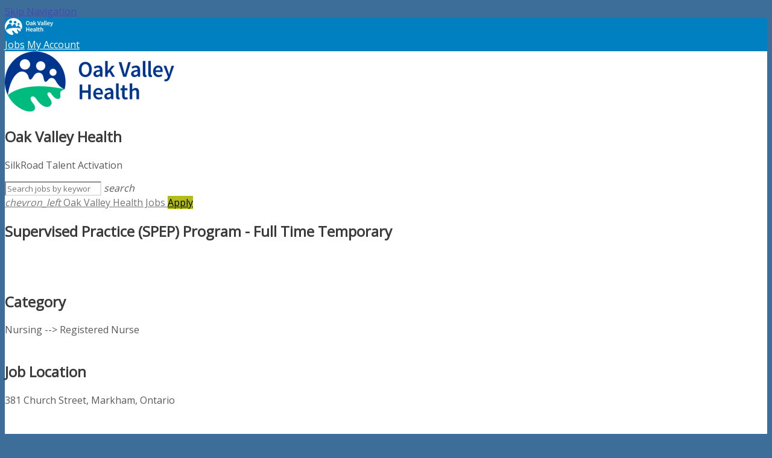

--- FILE ---
content_type: text/css
request_url: https://jobs-ca.silkroad.com/cxmediafiles/Customers/27/Portals/36/css/13ee4bf4-334b-469d-93af-2725fa6563f8.css
body_size: 732
content:
.sr-button--just-text:hover:enabled {color:#0080c0;} .sr-button--just-text:visited {color:#0080c0;} .sr-button--just-text:active {color:#0080c0;} .sr-pagination__button:hover:enabled {color:#0080c0;} .sr-pager__indicator:hover {background:#0080c0;} .sr-form__input:hover {border-color:#0080c0;} .sr-form__input:focus {border-color:#0080c0;} .sr-select select:focus {border-color:#0080c0;} .sr-select select option {color:#0080c0;} .sr-nav {background-color:#0080c0;} .sr-filter .sr-select select:hover {color:#0080c0;} .text-message {color:#0080c0;} .selectize-dropdown.single {border-color:#0080c0;} .selectize-dropdown.multi {border-color:#0080c0;} .selectize-control .selectize-input:hover {border-color:#0080c0;} .selectize-control.single .selectize-input:focus-within {border-color:#0080c0;} .selectize-control.multi .selectize-input:focus-within {border-color:#0080c0;} .sr-banner__background {background-color:#f6f7f8;} h1, h2, h3, h4, h5 {color:#3b3b3b;} .sr-mobile-nav__title {color:#3b3b3b;} .sr-job-detail__job-title {color:#3b3b3b;} .sr-pagination {border-color:#e2e2e2;} .sr-pagination__button:hover {background:#e2e2e2;} .sr-pagination__button--prev {border-right-color:#e2e2e2;} .sr-pagination__button--next {border-left-color:#e2e2e2;} .sr-form__input {border-color:#e2e2e2;} .sr-select select {border-color:#e2e2e2;} .sr-mobile-nav .sr-nav__item {border-bottom-color:#e2e2e2;} .sr-mobile-nav__title {border-bottom-color:#e2e2e2;} .sr-panel {border-color:#e2e2e2;} .sr-panel--single:not(:last-of-type) {border-bottom-color:#e2e2e2;} .sr-subnav {border-bottom-color:#e2e2e2;} .sr-pagination__button:hover:enabled {border-top-color:#e2e2e2;} .sr-pagination__button:hover:enabled {border-bottom-color:#e2e2e2;} .selectize-control.single .selectize-input {border-color:#e2e2e2;} .sr-nav__item {color:#ffffff;} .sr-nav__item {border-right-color:#ffffff;} .sr-nav__item:active {color:#ffffff;} .sr-nav__item:hover {color:#ffffff;} .sr-nav__item:visited {color:#ffffff;} .sr-nav__item:first-of-type {border-left-color:#ffffff;} .sr-button {color:#ffffff;} body {background-color:#ffffff;} .sr-subnav {background-color:#ffffff;} .sr-pagination__button--disabled {background-color:#ffffff;} .sr-pagination__button--disabled:disabled {background-color:#ffffff;} .sr-pagination__button--disabled:hover:disabled {background-color:#ffffff;} a {color:#414ab5;} a:visited {color:#516083;} .sr-job-detail__location {color:#757575;} small {color:#757575;} .sr-panel__meta {color:#757575;} .sr-job-detail__subtext span {color:#757575;} .sr-job-detail__location {color:#757575;} .sr-job-detail__tracking {color:#757575;} .sr-breadcrumb a.sr-button--just-text:link {color:#757575;} .sr-breadcrumb a.sr-button--just-text:visited {color:#757575;} .sr-breadcrumb a.sr-button--just-text:hover {color:#757575;} .sr-breadcrumb a.sr-button--just-text:active {color:#757575;} .sr-mobile-nav {background-color:#0080c0;} .sr-mobile-nav {color:#ffffff;} .sr-mobile-nav .sr-nav__item {color:#ffffff;} .sr-mobile-nav:link {color:#ffffff;} .sr-mobile-nav:active {color:#ffffff;} .sr-mobile-nav:hover {color:#ffffff;} .sr-mobile-nav:visited {color:#ffffff;} body {color:#595959;} .sr-pagination__button {color:#595959;} .sr-pagination__button--disabled:disabled {color:#595959;} .sr-button {color:#000000;} .sr-button--primary:visited {color:#000000;} .sr-button--primary:active {color:#000000;} .sr-button--primary:hover {color:#000000;} footer {background-color:#3d6e99;} footer ul li h3 {color:#ffffff;} footer ul li a {color:#ffffff;} footer ul li a:visited {color:#ffffff;} footer ul li a:hover {color:#ffffff;} footer ul li a:active {color:#ffffff;} #mainContent {background-color:#ffffff;} body.default {background-color:#3d6e99;} .sr-button--primary {background-color:#b1bb1c;} footer {border-color:#3d6e99;} .sr-button--just-text:focus {border-color:#0080c0;} .sr-button--primary:focus {border-color:#000000;} 